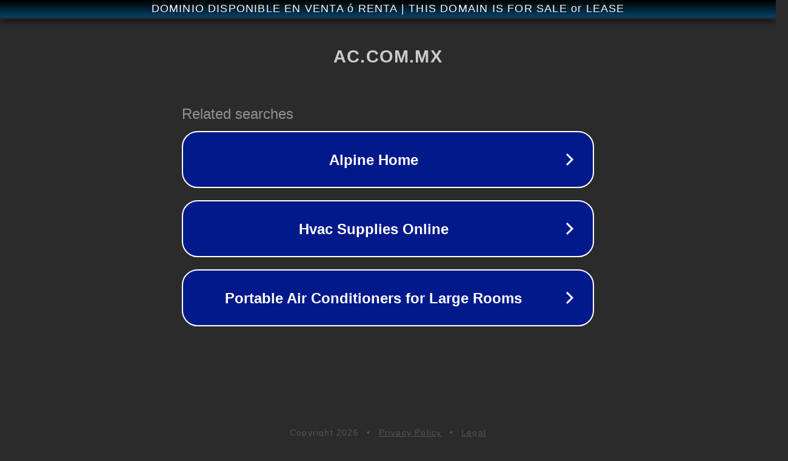

--- FILE ---
content_type: text/html; charset=utf-8
request_url: http://ac.com.mx/
body_size: 1034
content:
<!doctype html>
<html data-adblockkey="MFwwDQYJKoZIhvcNAQEBBQADSwAwSAJBANDrp2lz7AOmADaN8tA50LsWcjLFyQFcb/P2Txc58oYOeILb3vBw7J6f4pamkAQVSQuqYsKx3YzdUHCvbVZvFUsCAwEAAQ==_ANk+VbS0RwETcB7jLm8zdmTfPL3z2kvJjP4DQlxFHhymy2dBVWkm5dQHDT71lyunDeIh0ZY0GhWyNtX+RIx7ww==" lang="en" style="background: #2B2B2B;">
<head>
    <meta charset="utf-8">
    <meta name="viewport" content="width=device-width, initial-scale=1">
    <link rel="icon" href="[data-uri]">
    <link rel="preconnect" href="https://www.google.com" crossorigin>
</head>
<body>
<div id="target" style="opacity: 0"></div>
<script>window.park = "[base64]";</script>
<script src="/bXjUnqopf.js"></script>
</body>
</html>
